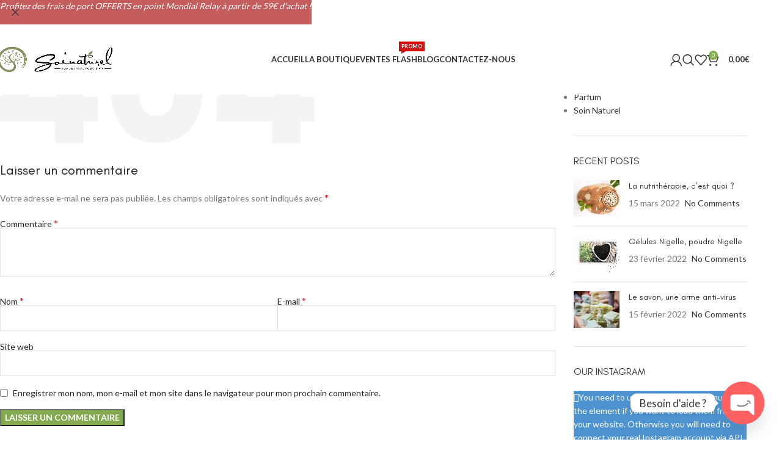

--- FILE ---
content_type: image/svg+xml
request_url: https://www.soinaturel.fr/wp-content/uploads/2018/05/404.svg
body_size: 275
content:
<svg xmlns="http://www.w3.org/2000/svg" width="515" height="194"><path data-name="404" d="M90.212 158.913v35.072h46.725v-35.072h22.956v-40.2h-22.956V.82h-49.7L.005 120.334v38.579h90.207zm3.781-40.2H47l46.994-64.478v64.478zm86.527-22.122q0-44.514 18.1-70.548T256.42.009q39.429 0 57.662 26.034t18.231 70.548q0 44.787-18.231 70.953t-57.662 26.169q-39.7 0-57.8-26.169t-18.1-70.953zm105.872 0q0-25.627-6.077-39.253t-23.9-13.624q-18.1 0-24.308 13.759t-6.211 39.118q0 25.633 6.211 39.523t24.308 13.894q17.825 0 23.9-13.894t6.077-39.523zm158.928 62.32v35.072h46.724v-35.07H515v-40.2h-22.956V.82h-49.695l-87.236 119.514v38.579h90.207zm3.781-40.2h-46.994L449.1 54.237v64.478z" fill="#f4f4f4" fill-rule="evenodd"/></svg>